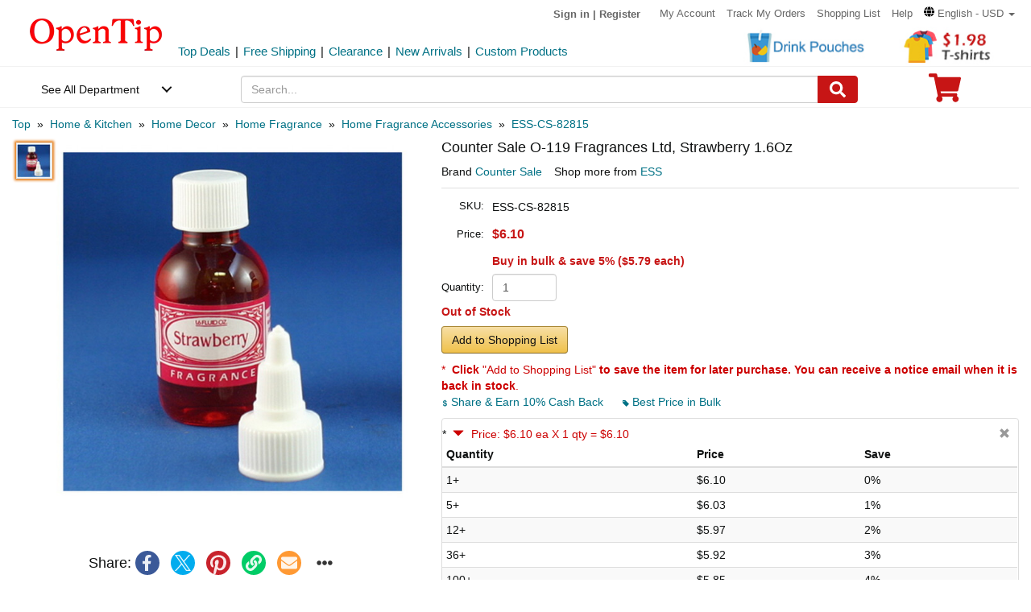

--- FILE ---
content_type: application/javascript
request_url: https://www.opentip.com/js/products_info2.js
body_size: 14315
content:
$(function() {
    $('.hot_link_menu > ul > li').mouseover(function(e) {
        if ($(this).parents(".block_hot_link").attr("data-model") == 1) {
            if ($(this).children('ul').width() + $(this).offset().left > $(window).width()) {
                $(this).children('ul').css({
                    display: 'block',
                    right: "10px"
                })
            } else {
                $(this).children('ul').css({
                    display: 'block'
                })
            }
        } else {
            $(this).children('ul').css({
                display: 'block'
            })
        }
        e.preventDefault()
    });
    $('.hot_link_menu > ul > li').mouseout(function(e) {
        $(this).children('ul').css({
            display: 'none'
        });
        e.preventDefault()
    });
    $("#social-share-link,#fundraise-share-link").click(function(event) {
        event.preventDefault();
        event.stopPropagation();
        var url = $(this).data("href");
        var copyInput = document.createElement('input');
        document.body.appendChild(copyInput);
        copyInput.setAttribute('value', url);
        copyInput.select();
        document.execCommand("Copy");
        copyInput.remove();
        $(this).attr("data-original-title", "Copied");
        $(this).tooltip("show")
    });
    $('.promotion_tips').popover();
    $(".social-item-more").popover({
        placement: "bottom",
        html: true,
        content: function(context, source) {
            var more_list = $(".social-item-more").siblings("ul").clone();
            return more_list.removeClass("hidden").prop('outerHTML')
        }
    });
    $('.social-item-more').on('shown.bs.popover', function() {
        $(".social-more-box").find('[data-toggle="tooltip"]').tooltip()
    });
    $(".social-link-block").on("click", '.social-item-qRCode', function(event) {
        event.preventDefault();
        event.stopPropagation();
        let url = $(this).attr("href");
        var qrcode = new QRCode(document.getElementById("qr-code"), {
            text: url,
            width: 200,
            height: 200,
            colorDark: "#000000",
            colorLight: "#ffffff",
            correctLevel: QRCode.CorrectLevel.H
        });
        $('#social-share-modal').modal('hide');
        $('#qr-code-modal').modal("show")
    });
    $('#qr-code-modal').on('hidden.bs.modal', function(e) {
        $("#qr-code").html('')
    });
    $(".qr-code-download").on("click", function() {
        var $image = $('#qr-code').find("img");
        var imageUrl = $image.attr('src');
        var $link = $('<a>').attr('href', imageUrl).attr('download', 'product_link.png');
        $link.appendTo('body');
        $link[0].click();
        $link.remove()
    });
    if (!!sessionStorage.getItem('customer_reviews')) {
        var _offset = sessionStorage.getItem('customer_reviews');
        sessionStorage.removeItem('customer_reviews');
        _offset = _offset - 60;
        $('html,body').scrollTop(_offset)
    };
    var $top = 0;
    if ($('#navigation-tab').length) {
        $top = $('#navigation-tab').offset().top - 50
    }
    $(window).scroll(function() {
        if ($(document).scrollTop() > $top) {
            $('#navigation-tab').addClass('navigation-tab-fixed-top');
            if ($('#navigation-tab').css('display') != 'none') {
                $('#funcNav').css({
                    boxShadow: ''
                })
            }
            var li_index = '1';
            var info_block = [];
            $('.info_block').each(function() {
                info_block.push($(this).offset().top)
            });
            info_block.push($(document).scrollTop() + 100);
            info_block.sort(sortNumber);
            li_index = info_block.indexOf($(document).scrollTop() + 100);
            li_index = li_index;
            $('#navigation-tab li').removeClass('selected');
            $('#navigation-tab li:nth-child(' + li_index + ')').addClass('selected')
        } else {
            $('#navigation-tab').removeClass('navigation-tab-fixed-top');
            $('#navigation-tab li').removeClass('selected')
        }
    });
    $('#navigation-tab li a').click(function(event) {
        event.preventDefault();
        var target = $(this).attr('href');
        if (!target) return;
        var targetOffset = $(target).offset().top;
        if ($('#navigation-tab').hasClass('navigation-tab-fixed-top')) {
            targetOffset = targetOffset - 80
        } else {
            targetOffset = targetOffset - 50
        }
        $('html,body').scrollTop(targetOffset)
    });
    $('.reviews-page-nav a').click(function() {
        sessionStorage.setItem('customer_reviews', $('#info_blockrw').offset().top)
    });
    $('.rating-reviews').starRating({
        totalStars: 5,
        starSize: 40,
        starShape: 'rounded',
        emptyColor: 'lightgray',
        hoverColor: 'salmon',
        activeColor: '#c71515',
        useGradient: false,
        readOnly: true
    });
    $('.no-rating-reviews').starRating({
        readOnly: true,
        totalStars: 5,
        starShape: 'rounded',
        starSize: 40,
        emptyColor: 'lightgray',
        useGradient: false
    });
    $('.sp-wrap').smoothproducts();
    $('.sp-thumbs').children('a:first').click();
    $('#videoModal').on('hidden.bs.modal', function(e) {
        $('#videoModal').find('.modal-body').empty()
    });
    $('.Custom_imprint').change(function() {
        $('#setupfee_tips').remove();
        var valsearch = $(this).val();
        valsearch = valsearch.split('_');
        valsearch = valsearch[1];
        if (valsearch != '') {
            var setupfee_tips_str = SetupFee[valsearch];
            if (!!setupfee_tips_str) {
                $('.products_text_note').before("<div id='setupfee_tips'><br><b>* &nbsp;Custom Order Setup Fee : <font color='red'>$" + setupfee_tips_str + '</font></b></div>')
            }
        }
    });
    $('.no-touch #myselect li ').mouseover(function() {
        var options = new Object();
        var rel = $(this).children('a:first').attr('rel');
        options = $.extend({}, eval('(' + $.trim(rel) + ')'));
        if (options.largeimage && options.smallimage) {
            $('.sp-large').html($('.box-pack-tips').html() + '<a href="' + options.largeimage + '" class="sp-current-big"><img src="' + options.smallimage + '" onerror="nofind(576,576);"></a>');
            $('.sp-large').find('.pack-tips').width($('.sp-large').find('.pack-tips').width() > 0 ? $('.sp-large').find('.pack-tips').width() : 409);
            $('#disp_name').html($(this).children('a:first').children('img').attr('alt'))
        }
    });
    $('.no-touch #myselect li ').mouseout(function() {
        var options = {};
        if (currentSku.hasOwnProperty('dispaly_image')) {
            options.largeimage = currentSku.dispaly_image['image_full'];
            options.smallimage = currentSku.dispaly_image['image_small'];
            if (!!currentSku.dispaly_image['image_large']) {
                options.smallimage = currentSku.dispaly_image['image_large']
            }
        } else {
            var select_option = $('#myselect').siblings('input').val();
            if (select_option != '') {
                select_option = '#' + select_option.toString();
                var tmp_rel = $(select_option).children('a:first').attr('rel');
                options = $.extend({}, eval('(' + $.trim(tmp_rel) + ')'))
            }
        }
        if (options.largeimage && options.smallimage) {
            $('.sp-large').html($('.box-pack-tips').html() + '<a href="' + options.largeimage + '" class="sp-current-big"><img src="' + options.smallimage + '" onerror="nofind(576,576);"></a>');
            $('.sp-large').find('.pack-tips').width($('.sp-large').find('.pack-tips').width() > 0 ? $('.sp-large').find('.pack-tips').width() : 409)
        }
        $('#disp_name').html($('#myselect').siblings('input').attr('rel'))
    });
    $('#myselect li ').click(function() {
        var option_value = $(this).attr('id');
        var id = $(this).parent('ul').siblings('input').attr('name').replace('id[', '').replace(']', '');
        changPageInfo(option_value, id);
        var multi_image_goup = '';
        if (currentSku.hasOwnProperty('multi_images')) {
            var image_count = 0;
            currentSku['multi_images'].forEach(function(val) {
                if (image_count < 9) {
                    var small_image = val.image_small;
                    if (val.image_large != '') {
                        small_image = val.image_large
                    }
                    multi_image_goup += '<a href="javascript:void(0);" rel="{ smallimage:\'' + small_image + "',largeimage:'" + val.image_full + '\'}" >' + "<img src='" + val.image_thumbs + "'  onerror='nofind(45,45);'/>" + '</a>'
                }
                image_count++
            })
        } else {
            var multi_iamges = JSON.parse($(this).children('a:first').attr('data-multimg'));
            var image_count = 0;
            multi_iamges.forEach(function(val) {
                if (image_count < 9) {
                    var small_image = val.smallimage;
                    if (val.largeimage != '') {
                        small_image = val.largeimage
                    }
                    multi_image_goup += '<a href="javascript:void(0);" rel="{ smallimage:\'' + small_image + "',largeimage:'" + val.largeimage + '\'}" >' + "<img src='" + val.thumbimage + "'  onerror='nofind(45,45);'/>" + '</a>'
                }
                image_count++
            })
        }
        $('.sp-thumbs.sp-tb-active').find('a').not('.video-btn').remove();
        $('.sp-thumbs.sp-tb-active').prepend(multi_image_goup);
        $('.sp-thumbs').children('a:first').click();
        $('#myselect li a').removeClass('swatchSelect');
        $(this).children('a:first').addClass('swatchSelect');
        $('#disp_name').html($(this).children('a:first').children('img').attr('alt'));
        $(this).parent('ul').siblings('input').val($(this).attr('id'));
        $(this).parent('ul').siblings('input').attr('rel', $(this).children('a:first').children('img').attr('alt'))
    });
    $('.option-text-container li').click(function() {
        var option_value = $(this).attr('id');
        var id = $(this).parent('ul').siblings('input').attr('name').replace('id[', '').replace(']', '');
        changPageInfo(option_value, id);
        var multi_image_goup = '';
        if (currentSku.hasOwnProperty('multi_images')) {
            var image_count = 0;
            currentSku['multi_images'].forEach(function(val) {
                if (image_count < 9) {
                    var small_image = val.image_small;
                    if (val.image_large != '') {
                        small_image = val.image_large
                    }
                    multi_image_goup += '<a href="javascript:void(0);" rel="{ smallimage:\'' + small_image + "',largeimage:'" + val.image_full + '\'}" >' + "<img src='" + val.image_thumbs + "'  onerror='nofind(45,45);'/>" + '</a>'
                }
                image_count++
            });
            $('.sp-thumbs.sp-tb-active').find('a').not('.video-btn').remove();
            $('.sp-thumbs.sp-tb-active').prepend(multi_image_goup);
            $('.sp-thumbs').children('a:first').click()
        } else if (!!$(this).children('a:first').attr('data-multimg')) {
            var multi_iamges = JSON.parse($(this).children('a:first').attr('data-multimg'));
            var image_count = 0;
            multi_iamges.forEach(function(val) {
                if (image_count < 9) {
                    var small_image = val.smallimage;
                    if (val.largeimage != '') {
                        small_image = val.largeimage
                    }
                    multi_image_goup += '<a href="javascript:void(0);" rel="{ smallimage:\'' + small_image + "',largeimage:'" + val.largeimage + '\'}" >' + "<img src='" + val.thumbimage + "'  onerror='nofind(45,45);'/>" + '</a>'
                }
                image_count++
            });
            $('.sp-thumbs.sp-tb-active').find('a').not('.video-btn').remove();
            $('.sp-thumbs.sp-tb-active').prepend(multi_image_goup);
            $('.sp-thumbs').children('a:first').click()
        }
        $(this).siblings().find('a').removeClass('swatchSelect');
        $(this).children('a:first').addClass('swatchSelect');
        $(this).parent('ul').siblings('input').val($(this).attr('id'))
    });
    $('.summary-list select').change(function() {
        var s = $(this);
        var valsearch = $(this).val();
        valsearch = valsearch.split('_');
        valsearch = valsearch[0];
        var id = $(this).attr('name').replace('id[', '').replace(']', '');
        var parent_class = $(this).parents('tr').attr('class');
        parent_class = $.trim(parent_class);
        parent_class = parent_class.replace(/[^0-9 ]/g, '');
        parent_class = $.trim(parent_class);
        var search_str = '';
        if (parent_class == '') {
            search_str = valsearch
        } else {
            search_str = parent_class + ' ' + valsearch
        }
        for (i = 0; i < s.children().length; i++) {
            if (s.children().eq(i).val() != '') {
                var option_value = s.children().eq(i).val();
                var value_arr = option_value.split('_');
                var class_name = value_arr[0];
                var selector = '.' + class_name;
                var input_selector = selector + ' input[name]';
                var select_selector = selector + ' select';
                $(selector).addClass('hidden');
                $(select_selector).attr('disabled', 'disabled ');
                $(input_selector).attr('disabled', 'disabled ');
                $(select_selector).val('');
                $(input_selector).val('');
                if (valsearch != '') {
                    $('.' + valsearch).each(function() {
                        var classname = $(this).attr('class');
                        if (classname != undefined) {
                            classname = $.trim(classname);
                            classname = classname.replace(/[^0-9 ]/g, '');
                            if (classname != '') {
                                classname = $.trim(classname);
                                if (classname == search_str) {
                                    $(this).removeClass('hidden');
                                    $(this).children().children('select').removeClass('hidden');
                                    $(this).children().children('select').removeAttr('disabled');
                                    $(this).children().children('input').removeAttr('disabled')
                                }
                            }
                        }
                    })
                }
            }
        }
        changPageInfo($(this).val(), id)
    });
    $('#myBulkPriceButton').click(function(event) {
        event.preventDefault();
        $('#myBulkPrice').modal('show')
    });
    $('#remove_button').click(function() {
        $('#chanel_demo1').collapse('hide')
    });
    $('#chanel_demo1').on('show.bs.collapse', function() {
        $('#disp_button').removeClass().addClass('glyphicon glyphicon-triangle-bottom');
        $('#remove_button').css('display', 'block');
        $('.panel-default').css('border-top-width', '1px');
        $('.panel-default').css('border-right-width', '1px');
        $('.panel-default').css('border-bottom-width', '1px');
        $('.panel-default').css('border-left-width', '1px');
        $('.panel-default').addClass('panel')
    });
    $('#chanel_demo1').on('hide.bs.collapse', function() {
        $('#disp_button').removeClass().addClass('glyphicon glyphicon-triangle-right');
        $('#remove_button').css('display', 'none');
        $('.panel-default').css('border-top-width', '0px');
        $('.panel-default').css('border-right-width', '0px');
        $('.panel-default').css('border-bottom-width', '0px');
        $('.panel-default').css('border-left-width', '0px');
        $('.panel-default').removeClass('panel')
    });
    $("input[name='cart_quantity']").focus(function() {
        var _quantity = parseInt($(this).val().replace(/[^0-9]/g, ''));
        $(this).attr('data-oval', _quantity)
    }).blur(function() {
        var oldVal = $(this).attr('data-oval');
        var newVal = parseInt($(this).val().replace(/[^0-9]/g, ''));
        if (oldVal != newVal) {
            changeQuantity(1)
        }
    });
    $('#display_tips').click();
    $('#opetionsContinue').click(function() {
        $(this).addClass('hidden');
        $('.policy-tips').addClass('hidden');
        var vricode = "<img  id='verifyCode' src='create_image.php' width='70'>";
        $('.verfycode-box').append(vricode);
        $('#optionsubmit').removeClass('hidden');
        $(".optioncontent input[type!='hidden']").val('');
        $('.optioncontent textarea').val('');
        $('.optioncontent').removeClass('hidden')
    });
    $('#myModal').on('hidden.bs.modal', function(e) {
        $('.policy-tips').removeClass('hidden');
        $('.optioncontent').addClass('hidden');
        $('#opetionsContinue').removeClass('hidden');
        $('.verfycode-box').find('img').remove();
        $('#optionsubmit').addClass('hidden')
    });
    $('#optionsubmit').click(function() {
        var name = $("input[name='name']").val();
        var email = $("input[name='email']").val();
        var moreoption_qty = $("input[name='moreoption_qty']").val();
        var moreoption_price = $("input[name='moreoption_price']").val();
        var VriCode = $("input[name='VriCode']").val();
        var error_message = '';
        if (name == '') {
            error_message += 'name must be not null \n'
        }
        if (email == '') {
            error_message += 'email must be not null \n'
        }
        if (moreoption_qty == '') {
            error_message += 'Desired Quantity must be not null \n'
        }
        if (moreoption_price == '') {
            error_message += 'Target Price per Unit must be not null \n'
        }
        if (VriCode == '') {
            error_message += 'verifycode must be not null \n'
        }
        if (error_message == '') {
            var myForm = document.getElementById('more_options');
            formData = new FormData(myForm);
            $.ajax({
                type: 'POST',
                url: 'product_info_custom.php?type=moreoption',
                cache: false,
                data: formData,
                contentType: false,
                processData: false,
                success: function(responseText) {
                    if (!isNaN(responseText)) {
                        alert('submit success!');
                        $('#myModal').modal('hide')
                    } else {
                        alert('Status: Failed\n' + responseText.replace(/\./g, '.\n'))
                    }
                }
            })
        } else {
            alert(error_message);
            return false
        }
    });
    $("select[name='country_id']").on('change', function() {
        $('.help-block').empty();
        $('.zipcode-input-box').removeClass('has-error');
        var _selected = $(this).val();
        if (_selected == '223') {
            $("input[name='zipCode']").val('').removeAttr('disabled');
            $('.zipcode-input-box').removeClass('hidden')
        } else {
            $('.zipcode-input-box').addClass('hidden');
            $("input[name='zipCode']").val('').attr('disabled', true)
        }
    });
    $("button[name='zipsubmit']").click(function() {
        $('.help-block').empty();
        $('.zipcode-input-box').removeClass('has-error');
        var error_message = '';
        if ($("select[name='country_id']").val() == '223') {
            var zipcode = $("input[name='zipCode']").val();
            if (zipcode == '') {
                error_message = ' Zip Code must be input!'
            } else {
                if (!/^[0-9]*$/.test(zipcode) || !/^\d{5}$/.test(zipcode)) {
                    error_message = ' Zip Code must be valid'
                }
            }
        }
        if (error_message == '') {
            $('#CalculateShipping').modal('hide');
            changeQuantity()
        } else {
            $('.zipcode-input-box').find('.help-block').html(error_message);
            $('.zipcode-input-box').addClass('has-error');
            return false
        }
    });
    $('#add_to_cart').click(function() {
        $("form[name='cart_quantity']").submit()
    });
    $('#addBatch').click(function(event) {
        event.stopPropagation();
        $('#addBatchModal').modal('show')
    });
  $('#addBatchModal').on('shown.bs.modal', function(e) {
        var containerObject = $(".sticky-wrap");
        if($('#nav-option').length){
            $('#nav-option a:first').tab('show');
            containerObject =  $('.tab-pane.active').find('.sticky-wrap');
        }
        renderStickyBlock(containerObject);
  });

  $('a[data-toggle="tab"]').on('shown.bs.tab', function (e) {
        var newActivePanel = $(e.target.getAttribute('href'));
        renderStickyBlock(newActivePanel);
  });
    $('.batch-qty').keyup(function() {
        $(this).val($(this).val().replace(/[^0-9]/g, ''))
    });
    $('.batch-qty').focus(function() {
        $('.batch-qty').parent('.tbx-quantity ').removeClass('focused');
        $(this).parent('.tbx-quantity ').addClass('focused');
        var option_str = $(this).attr('data-options');
        if (childArray[option_str]) {
            var multiprice_truth = childArray[option_str].multiprice_truth;
            var _tmpMultprice = childArray[option_str].child_multiprice;
            if (Array.isArray(_tmpMultprice) && _tmpMultprice.length > 0) {
                if (multiprice_truth) {
                    var head_str = '<ul><li>Qty</li><li>Price</li></ul>';
                    $('.tip-box').html(head_str);
                    var html_str = '<div class="swiper-container">';
                    html_str += ' <div class="swiper-wrapper">';
                    var default_price = parseFloat(_tmpMultprice[0].products_price);
                    $.each(_tmpMultprice, function(k, val) {
                        var _price = parseFloat(val.products_price);
                        var _quantity = parseInt(val.products_quantity);
                        html_str += '<div class="swiper-slide">';
                        html_str += '   <ul>';
                        html_str += '       <li>' + _quantity + '+</li>';
                      html_str += '       <li>' + currencyDisplay(_price) + '</li>';
                        html_str += '   </ul>';
                        html_str += '</div>'
                    });
                    html_str += '   </div >';
                    html_str += '</div >';
                    $('.price-list').html(html_str);
                    generalMultiPriceMoude('multiple-price-box')
                } else {
                    $('.multiple-price-box').css('display', 'none')
                }
            } else {
                $('.multiple-price-box').css('display', 'none')
            }
        } else {
            $('.multiple-price-box').css('display', 'none')
        }
    }).focusout(function() {
        calculateSubTotal()
    });
  $('.sticky-wrap').scroll(function() {
      var wrapcontainer = $(this);
      topValue = wrapcontainer.scrollTop();
      leftValue = wrapcontainer.scrollLeft();
      if (topValue == 0) {
            wrapcontainer.find('.sticky-thead').css({
              opacity: 0
            });
            wrapcontainer.find('.sticky-intersect').css({
              top: 0
            })
      } else {
            wrapcontainer.find('.sticky-thead').css({
              opacity: 1,
              top: topValue
          });
            wrapcontainer.find('.sticky-intersect').css({
              opacity: 1,
              top: topValue
          })
      }
      if (leftValue == 0) {
            wrapcontainer.find('.sticky-col').css({
              opacity: 0
          });
            wrapcontainer.find('.sticky-intersect').css({
              left: 0
          })
      } else {
            wrapcontainer.find('.sticky-col').css({
              opacity: 1,
              left: leftValue
          });
            wrapcontainer.find('.sticky-intersect').css({
              opacity: 1,
              left: leftValue
          })
      }
  });
    $('.qty-incr').on('click', function() {
        current_qty = parseInt($(this).siblings('input').val());
        if (isNaN(current_qty)) {
            current_qty = 0
        }
        $(this).siblings('input').val(current_qty + 1);
        calculateSubTotal()
    });
    $('.qty-decr').on('click', function() {
        current_qty = parseInt($(this).siblings('input').val());
        if (isNaN(current_qty)) {
            current_qty = 0
        }
        if (current_qty >= 1) {
            $(this).siblings('input').val(current_qty - 1)
        }
        calculateSubTotal()
    });
    $('#batchAddToCart').on('click', function() {
        var item_selected = 0;
        $('#addBatchModal').find('input[name^=batchid]').each(function(index) {
            var itemTotal = parseInt($(this).val());
            if (isNaN(itemTotal)) {
                itemTotal = 0
            }
            item_selected += itemTotal
        });
        if (item_selected > 0) {
            $("form[name='batch_cart_quantity']").submit()
        }
    });
    $('#multiplePriceNextBtn').click(function() {
        if (window.directory == 'right') {
            window.multiPriceswiper.slideNext()
        } else {
            window.multiPriceswiper.slidePrev()
        }
    });
    $('#startToDesign').click(function(event) {
        event.preventDefault();
        event.stopPropagation();
        if ($(this).attr('data-type') == 'design') {
            if ($(this).attr('data-model') == 'fundraising') {
                var new_link = window.location.protocol + '//' + window.location.host + '/design.php';
                var new_string = 'design_model=fundraising&products_id=' + currentSku.products_id;
                parent.window.location.href = new_link + '?' + new_string
            } else {
                $.ajax({
                    type: 'GET',
                    data: 'action=getproductDesignSet&products_id=' + currentSku.products_id,
                    url: '/AjaxDesign.php',
                    dataType: 'text',
                    success: function(msg) {
                        var result_arr = JSON.parse(msg);
                        if (result_arr.message == 'success') {
                            parent.window.design.getProductSelectedInfo(result_arr)
                        }
                    }
                })
            }
            return false
        } else {
            var new_link = window.location.protocol + '//' + window.location.host + '/design.php';
            var new_string = 'products_id=' + currentSku.products_id;
            if ($(this).attr('data-model') == 'fundraising') {
                new_string = 'design_model=fundraising&products_id=' + currentSku.products_id
            }
            window.location.href = new_link + '?' + new_string
        }
    });
    $('#size_chart_btn').click(function() {
        $('#size_chart_link').click()
    });
    if ($('#social-share-modal').length > 0) {
        if ($('#social-share-modal').attr('data-share') == 1) {
            $('#social-share-modal').modal('show')
        }
    }
    $('#sharefundraiser').click(function() {
        $('#social-share-modal').modal('show')
    });
    if ($('.copy-link').length > 0) {
        new ClipboardJS('.copy-link');
        if ($('html').hasClass('touch')) {
            $('.copy-link').tooltip({
                placement: 'top',
                title: 'Copied',
                trigger: 'hover',
                delay: {
                    hide: 1000
                }
            })
        } else {
            $('.copy-link').tooltip({
                placement: 'top',
                title: 'Copied',
                trigger: 'focus',
                delay: {
                    hide: 1000
                }
            })
        }
    }
    $(".item-review-media").on("click", ".image-item", function() {
        var carousel_item = '',
            carouse_indicator = '',
            click_index = $(this).index();
        var review_item = $(this).parents(".reviews-item").clone();
        var tname = review_item.find(".item-review-customer").prop('outerHTML');
        var trate = review_item.find(".item-review-rate").find("img").prop('outerHTML');
        var tdate = review_item.find(".item-date").prop('outerHTML');
        var ttext = review_item.find(".item-review-content").prop('outerHTML');
        $(this).parent(".thumbnail-list").find(".image-item").each(function(index, item) {
            var large_source = $(this).find("img").attr("data-large");
            var large_type = $(this).find("img").attr("data-type");
            var media_element = '';
            if (/.mp4$/.test(large_source)) {
                media_element = '<video controls autoplay><source src="' + large_source + '" type="video/mp4">Your browser does not support the video tag.</video>'
            } else if (/.mov$/.test(large_source)) {
                media_element = '<video controls  autoplay><source src="' + large_source + '" type="video/quicktime">Your browser does not support the video tag.</video>'
            } else {
                if (large_type == 4) {
                    media_element = ' <iframe id="video_iframe_id"   width="800px" height="800px" src="' + large_source + '" frameborder="0" allowfullscreen></iframe>'
                } else {
                    media_element = '<img src="' + large_source + '" alt="review image ' + index + '">'
                }
            }
            review_item.find(".item-review-media").find(".image-item:eq(" + index + ")").attr('data-target', '#reviewMediacarousel');
            review_item.find(".item-review-media").find(".image-item:eq(" + index + ")").attr('data-slide-to', index);
            if (click_index === index) {
                review_item.find(".item-review-media").find(".image-item:eq(" + index + ")").addClass("active")
            }
            carouse_indicator += '<li data-target="#reviewMediacarousel" data-slide-to="' + index + '"  ' + (click_index === index ? 'class="active"' : '') + '></li>';
            carousel_item += '<div class="item ' + (click_index === index ? ' active' : '') + '">' + media_element + '</div>'
        });
        var tmedia = review_item.find(".item-review-media").prop('outerHTML');
        var detail_info = "<div class='clearfix'>" + tname + "</div><div >" + trate + "</div>" + tdate + ttext + "<div><b>Images in this review</b>" + tmedia + "</div>";
        $("#reviewModal").find(".review-detail").html(detail_info);
        $("#reviewMediacarousel").find(".carousel-indicators").html(carouse_indicator);
        $("#reviewMediacarousel").find(".carousel-inner").html(carousel_item);
        $("#reviewModal").modal({
            backdrop: 'static'
        })
    });
    $('#reviewModal ').on('shown.bs.collapse', function() {
        $('#reviewMediacarousel').carousel({
            interval: false
        });
        if ($("#reviewMediacarousel .carousel-inner .item").find("video").length > 0) {
            $("#reviewMediacarousel .carousel-inner .item").find("video")[0].pause();
            $("#reviewMediacarousel .carousel-inner .item.active").find("video")[0].play()
        }
    });
    $("#reviewModal .review-detail").on("click", ".image-item", function() {
        $(this).siblings().removeClass("active");
        $(this).addClass("active")
    });
    $('#reviewMediacarousel').on('slid.bs.carousel', function() {
        $("#reviewModal").find(".review-detail").find(".image-item").removeClass("active");
        if ($("#reviewMediacarousel .carousel-inner .item").find("video").length > 0) {
            $("#reviewMediacarousel .carousel-inner .item").find("video")[0].pause();
            let activeVideoModel = $("#reviewMediacarousel .carousel-inner .item.active").find("video")[0];
            if (activeVideoModel) {
                activeVideoModel.play()
            }
        }
        var indexOfActive = $("#reviewMediacarousel .carousel-inner .item.active").index();
        $("#reviewModal").find(".review-detail").find(".image-item:eq(" + indexOfActive + ")").addClass("active")
    })
});

function renderStickyBlock(container) {

    var sticky_thead = container.find('.sticky-enabled').find('thead');
    var th1_width = sticky_thead.find('.th1').width();
    var th2_width = sticky_thead.find('.th2').width();
    var th3_width = sticky_thead.find('.th3').width();
    container.find('.sticky-thead').width(container.find('.sticky-enabled').width());
    container.find('.sticky-col').find('.th1').width(th1_width).end().find('.th2').width(th2_width);
    container.find('.sticky-intersect').find('.th1').width(th1_width).end().find('.th2').width(th2_width);
    container.find('.sticky-thead').find('.th1').width(th1_width).end().find('.th2').width(th2_width).end().find('.th3').width(th3_width);
    generalMultiPriceMoude('multiple-price-box')
}
function generalMultiPriceMoude(wrapperBox) {
    if ($('.multiple-price-box').find('.swiper-container').length > 0) {
        $('.multiple-price-box:has(.swiper-container)').css('display', 'block');
        var classWrapperBox = '.' + wrapperBox;
        var multiPriceswiper = new Swiper(classWrapperBox + ' .swiper-container', {
            speed: 1000,
            nextButton: null,
            prevButton: null,
            scrollbar: null,
            slidesPerView: 7,
            spaceBetween: 0,
            preloadImages: false,
            slidesPerGroup: 7,
            breakpoints: {
                1024: {
                    slidesPerView: 7,
                    slidesPerGroup: 7
                },
                768: {
                    slidesPerView: 4,
                    slidesPerGroup: 4
                },
                640: {
                    slidesPerView: 3,
                    slidesPerGroup: 3
                },
                320: {
                    slidesPerView: 3,
                    slidesPerGroup: 3
                }
            },
            onInit: function(swiper) {
                window.directory = 'right';
                if (swiper.isEnd) {
                    $('.view-more').css('display', 'none')
                } else {
                    $('.view-more').css('display', 'table')
                }
            },
            onReachEnd: function(swiper) {
                $('#multiplePriceNextBtn i').remove();
                $('#multiplePriceNextBtn').prepend("<i class='glyphicon glyphicon-arrow-left'></i>");
                window.directory = 'left'
            },
            onReachBeginning: function(swiper) {
                $('#multiplePriceNextBtn i').remove();
                $('#multiplePriceNextBtn').prepend("<i class='glyphicon glyphicon-arrow-right'></i>");
                window.directory = 'right'
            }
        });
        window.multiPriceswiper = multiPriceswiper
    } else {
        window.multiPriceswiper = null
    }
}

function calculateSubTotal() {
    var item_selected = 0;
    var item_total = 0;
    var virtual_total = 0;
    if (parseInt(parentArray['products_mutiple_price_type']) > 0) {
        $('#addBatchModal').find('input[name^=batchid]').each(function(index) {
            var itemTotal = parseInt($(this).val());
            if (isNaN(itemTotal)) {
                itemTotal = 0
            }
            virtual_total += itemTotal
        })
    }
    $('#addBatchModal').find('input[name^=batchid]').each(function(index) {
        var itemTotal = parseInt($(this).val());
        if (isNaN(itemTotal)) {
            itemTotal = 0
        }
        item_selected += itemTotal;
        if (itemTotal > 0) {
            $(this).parents('.cell').parent().addClass('tb-selected')
        } else {
            $(this).parents('.cell').parent().removeClass('tb-selected')
        }
        var option_str = $(this).attr('data-options');
        var real_price = 0;
        if (childArray[option_str]) {
            var child_price = childArray[option_str].products_price;
            var multiprice_truth = childArray[option_str].multiprice_truth;
            var _tmpMultprice = childArray[option_str].child_multiprice;
            if (Array.isArray(_tmpMultprice) && _tmpMultprice.length > 0) {
                if (multiprice_truth) {
                    var virtual_qty = itemTotal;
                    if (virtual_total > 0) {
                        virtual_qty = virtual_total
                    }
                    if (virtual_qty == 0) {
                        virtual_qty = 1
                    }
                    var real_price = parseFloat(_tmpMultprice[0].products_price);
                    for (var i = 0; i < _tmpMultprice.length; i++) {
                        if (virtual_qty < _tmpMultprice[i].products_quantity) {
                            break
                        }
                        real_price = parseFloat(_tmpMultprice[i].products_price)
                    }
                }
            }
            if (!real_price) {
                real_price = parseFloat(child_price).toFixed(2)
            } else {
              $(this).parents('.cell').find('.item-price-tips').html(currencyDisplay(real_price))
            }
        }
        item_total += real_price * itemTotal
    });
    $('.item-selected').html(item_selected);
  $('.item-subtotal').html(currencyDisplay(item_total))
}

function changPageInfo(optionValue, optionId) {
    if (selectedOption == false) {
        return
    }
    var valueArr = optionValue.split('_');
    var option_value = valueArr[1];
    selectedOption[optionId] = option_value;
    var products_id = $("input[name='products_id']").val();
    var option_str = '';
    var is_full = true;
    $.each(option_theme, function(k, v) {
        if (selectedOption[v]) {
            if (option_str == '') {
                option_str = selectedOption[v]
            } else {
                option_str = option_str + '_' + selectedOption[v]
            }
        } else {
            is_full = false;
            return false
        }
    });
    var enable_caclute = 'no';
    if (is_full) {
        var add_to_list = false;
        if (childArray[option_str]) {
            enable_caclute = 'yes';
            var child_list_price = childArray[option_str].products_list_price;
            var child_name = childArray[option_str].products_name;
            var child_unit = childArray[option_str].products_description_unit;
            var child_unit_count = childArray[option_str].products_unit_count;
            var child_unit_count_type = childArray[option_str].products_unit_count_type;
            var child_price = childArray[option_str].products_price;
            var child_quantity = childArray[option_str].products_quantity;
            var child_minimum = childArray[option_str].products_minimum;
            var child_minimum_type = childArray[option_str].products_minimum_type;
            var child_maximum = childArray[option_str].products_maximum;
            var child_leadtime = childArray[option_str].products_leadtime;
            var child_description = childArray[option_str].products_child_description;
            var child_oversizeweight = childArray[option_str].products_child_oversizeweight;
            var child_productnote = childArray[option_str].products_child_productnote;
            var child_policy = childArray[option_str].products_child_policy;
            var child_feature = childArray[option_str].products_child_feature;
            var child_sku = childArray[option_str].products_child_sku;
            var child_upc = childArray[option_str].products_child_upc;
            var child_stock = childArray[option_str].stock_quantity;
            var backorder_date = childArray[option_str].backorder_date;
            var child_setupfee = childArray[option_str].products_child_setupfee;
            var child_multiprice = childArray[option_str].child_multiprice;
            var multiprice_truth = childArray[option_str].multiprice_truth;
            var child_shoppingnote = childArray[option_str].products_child_shoppingnote;
            var child_images = childArray[option_str].products_images;
            var child_map_flag = childArray[option_str].products_map_flag;
            var child_multi_image = childArray[option_str].products_multi_images;
            var child_promotion_info = childArray[option_str].promotion_info;
            var customized_template_id = parseInt(childArray[option_str].products_customized_template_id);
            currentSku.dispaly_image = child_images;
            currentSku.multprice = child_multiprice;
            currentSku.multiprice_truth = multiprice_truth;
            currentSku.minimum = child_minimum;
            currentSku.minimum_type = child_minimum_type;
            currentSku.maximum = child_maximum;
            currentSku.products_id = products_id + '_' + child_sku;
            currentSku.listprice = child_list_price;
            currentSku.multi_images = child_multi_image;
            currentSku.unit_count = child_unit_count;
            currentSku.unit_count_type = child_unit_count_type;
            $('.product_title').find('span').html(child_name);
            $('#products_unit').find('span').html(child_unit);
            if (child_upc != '') {
                if ($('#product_upc').length) {
                    $('#product_upc').text(child_upc)
                } else {
                    var disp_upc = '<tr class="product-upc-block"><td class="dt">Upc: </td><td class="dd"><span id="product_upc">' + child_upc + '</span></td></tr>';
                    $('.summary-list').find('tbody').prepend(disp_upc)
                }
            } else {
                $('#product_upc').parents('tr').remove()
            }
            if (currentSku.multiprice_truth) {
                var _tmpMultprice = currentSku.multprice;
                if (_tmpMultprice != '') {
                    var default_price = parseFloat(_tmpMultprice[0].products_price);
                    var multiple_price_tips_block = '';
                    $.each(_tmpMultprice, function(k, val) {
                        var _price = parseFloat(val.products_price);
                        var save = default_price - _price;
                        var save_rate = save / default_price;
                        save_rate = parseInt(save_rate.toFixed(2) * 100);
                      multiple_price_tips_block = '<span style="font-size:14px;color:#c71515;"><b> Buy in bulk &amp; save ' + save_rate + '% (' + currencyDisplay(_price) + ' each) </b></span>'
                    });
                    if ($('.multiple-price-tips-block').length > 0) {
                        $('.multiple-price-tips-block').find('.dd').empty().append(multiple_price_tips_block)
                    } else {
                        $('#product_price').parents('tr').after('<tr class="multiple-price-tips-block"><td class="dt"></td><td class="dd">' + multiple_price_tips_block + '</tr>')
                    }
                } else {
                    $('.multiple-price-tips-block').remove()
                }
            } else {
                $('.multiple-price-tips-block').remove()
            }
            if (parseFloat(child_list_price) > parseFloat(child_price)) {
              var list_price_str = '<tr class="product-list-price-block"><td class="dt">List Price: </td><td class="dd" ><span id="changelistprice" >' + currencyDisplay(child_list_price) + '</span></td></tr>';
                $('#changelistprice').parents('tr').remove();
                $('#product_price').parents('tr').before(list_price_str)
            } else {
                $('#changelistprice').parents('tr').remove()
            }
            if (parseFloat(child_price) > 0) {
              $('#product_price').find('.changeprice').text(currencyDisplay(child_price));
                var unit_count_text = '';
                if (!!child_unit_count && !!child_unit_count_type) {
                    var each_product_price = parseFloat(child_price) / parseFloat(child_unit_count);
                    each_product_price = parseFloat(each_product_price).toFixed(2);
                    if (each_product_price > 0) {
                      unit_count_text = '(' + currencyDisplay(each_product_price) + ' / ' + child_unit_count_type + ')'
                    }
                }
                $('#product_price').find('.unit_count_tips').text(unit_count_text);
                if (parseFloat(child_list_price) > 0) {
                    var save = parseFloat(child_list_price) - parseFloat(child_price);
                    save_rate = save / parseFloat(child_list_price);
                    save = save.toFixed(2);
                    save_rate = parseInt(save_rate.toFixed(2) * 100);
                    var disp_str = '';
                    if (save > 0 && $('.multiple-price-tips-block').length == 0) {
                        if (save_rate >= 10) {
                          disp_str = currencyDisplay(save) + ' (' + save_rate + '%)'
                        } else {
                          disp_str = currencyDisplay(save)
                        }
                        var _disp_price = '<tr class="product-save-block"><td class="dt">You Save: </td><td class="dd" id="product_save"><span class="changesave">' + disp_str + '</span></td></tr>';
                        $('#product_save').parents('tr').remove();
                        $('#product_price').parents('tr').after(_disp_price)
                    } else {
                        $('#product_save').parents('tr').remove()
                    }
                } else {
                    $('#product_save').parents('tr').remove()
                }
            }
            if (child_minimum >= 1) {
                if (child_minimum > 1) {
                    var disp_prce = parseFloat(child_price) * child_minimum;
                    disp_prce = disp_prce.toFixed(2);
                    if ($('#product_min').length) {
                      $('#product_min span').text(currencyDisplay(disp_prce) + ' for ' + child_minimum + ' units')
                    } else {
                      var disp_minimum = '<tr class="product-min-order-block"><td class="dt">Min.Order Price:</td><td class="dd" id="product_min"><span class="changesave">' + currencyDisplay(disp_prce) + ' for ' + child_minimum + ' units</span></td></tr>';
                        $('#product_price').parents('tr').after(disp_minimum)
                    }
                } else {
                    $('.product-min-order-block').remove()
                }
                $("input[name='cart_quantity']").val(customized_template_id > 0 && child_minimum_type > 0 ? 1 : child_minimum)
            }
            if (child_maximum >= 1) {
                var maximum_unit = child_maximum > 1 ? ' units' : ' unit';
                if ($('#product_maxorder').length) {
                    $('#product_maxorder span').text(child_maximum + maximum_unit)
                } else {
                    var disp_maximum = '<tr class="product-max-order-block"><td class="dt">Max.Order: </td><td class="dd" id="product_maxorder"><span class="changesave">' + child_maximum + maximum_unit + '</span></td></tr>';
                    $('#product_price').parents('tr').after(disp_maximum)
                }
            } else {
                $('#product_maxorder').parents('tr').remove()
            }
            if (!!child_promotion_info) {
                if ($('.promotion-tips-block').length) {
                    $('.promotion-tips-content').html(child_promotion_info)
                } else {
                    var disp_promotion_text = ' <tr class="promotion-tips-block"><td class="dt" >Promo: </td><td class="dd" class="promotion-tips-content"  >' + child_promotion_info + '</td></tr> ';
                    $('#product_price').parent().after(disp_promotion_text)
                }
            } else {
                $('.promotion-tips-block').remove()
            }
            $('#products_shoppingnote ').empty();
            if (child_shoppingnote != '') {
                $('#products_shoppingnote ').html(child_shoppingnote)
            }
            if (child_feature != '') {
                $('#Product_features ul').empty();
                var feature_list = child_feature;
                $.each(feature_list, function(k, v) {
                    $('#Product_features ul').append('<li>' + v + '</li>')
                })
            }
            if (child_description != '') {
                $('#Product_description span').empty();
                $('#Product_description span').html(child_description)
            }
            if (child_oversizeweight != '' && child_oversizeweight != 0) {
                $('#products_oversizeweight span').empty();
                $('#products_oversizeweight span').html(child_oversizeweight)
            }
            if (child_productnote != '') {
                $('#products_note span ').empty();
                $('#products_note span').html(child_productnote)
            }
            if (child_policy != '') {
                $('#return_policy span').html(child_policy)
            }
            if (child_stock == 'in_stock' || parseInt(child_stock) > 0) {
                var tmp_child_stock = parseInt(child_stock);
                child_stock = "<span style='color:#060'><b>In Stock</b></span>";
                if (tmp_child_stock >= 1) {
                    if (tmp_child_stock < 5) {
                        child_stock = "<span style='color:#c71515'><b> Only " + tmp_child_stock + ' left In Stock</b></span>'
                    } else {
                        child_stock = "<span style='color:#060'><b>" + tmp_child_stock + ' In Stock</b></span>'
                    }
                }
            } else {
                child_stock = "<span style='color:#c71515'><b>Out Of Stock</b></span>";
                add_to_list = true;
                if (!!backorder_date) {
                    child_stock = backorder_date
                }
            }
            $('#products_stock span').html(child_stock)
        } else {
            $('#products_stock span').html("<span style='color:#c71515'><b>Discontinued</b></span>");
            add_to_list = true
        }
        var url_source = $("form[name ='cart_quantity']").attr('action');
        url_source = url_source.split('&');
        url_source.pop();
        var product_notice = '';
        var button_name = '';
        if (add_to_list) {
            $('#products_shoppingnote ').empty();
            button_name = 'Add to Shopping List';
            url_source.push('action=add_to_list');
            product_notice = '* &nbsp;<b>Click</b> "Add to Shopping List" <b>to save the item for later purchase. You can receive a notice email when it is back in stock'
        } else {
            button_name = 'Add to Cart';
            if ($("#addToCart").attr("data-btnName") != '') {
                button_name = $("#addToCart").attr("data-btnName")
            };
            url_source.push('action=add_product');
            if (currentSku.ship_level == '2' || currentSku.shippingfee_enable == '0' || !!currentSku.disabled_shipping_module) {
                product_notice = '* &nbsp;<b>Click</b> "Add to Cart" <b>to calculate shipping and delivery time</b>.</span>'
            }
        }
        $('#addToCart').text(button_name);
        $("form[name ='cart_quantity']").attr('action', url_source.join('&'));
        $('.add_notice ').empty();
        $('.add_notice ').html(product_notice)
    } else {
        if (parentArray) {
            enable_caclute = 'no';
            var products_list_price = parentArray.products_list_price;
            var products_name = parentArray.products_name;
            var products_unit = parentArray.products_description_unit;
            var products_unit_count = parentArray.products_unit_count;
            var products_unit_count_type = parentArray.products_unit_count_type;
            var products_price = parentArray.products_price;
            var products_quantity = parentArray.products_quantity;
            var products_maximum = parentArray.products_maximum;
            var products_shippingnote = parentArray.products_shippingnote;
            var products_description = parentArray.products_description;
            var products_oversizeweight = parentArray.products_oversizeweight;
            var products_productnote = parentArray.products_productnote;
            var products_policy = parentArray.products_policy;
            var products_feature = parentArray.products_feature;
            var products_upc = parentArray.products_upc;
            var multiprice_truth = parentArray.multiprice_truth;
            var products_setupfee = parentArray.products_setupfee;
            var products_multiprice = parentArray.products_multiprice;
            var products_availability = parentArray.products_availability;
            var backorder_date = parentArray.backorder_date;
            var products_action = parentArray.products_action;
            var promotion_info = parentArray.promotion_info;
            currentSku.multprice = products_multiprice;
            currentSku.multiprice_truth = multiprice_truth;
            currentSku.minimum = products_quantity;
            currentSku.maximum = products_maximum;
            currentSku.products_id = products_id;
            currentSku.listprice = products_list_price;
            currentSku.unit_count = products_unit_count;
            currentSku.unit_count_type = products_unit_count_type;
            $('.products_title').find('span').html(products_name);
            $('#products_unit').find('span').html(products_unit);
            if (products_upc != '') {
                if ($('#product_upc').length) {
                    $('#product_upc').text(products_upc)
                } else {
                    var disp_upc = '<tr class="product-upc-block"><td class="dt">Upc: </td><td class="dd"><span id="product_upc">' + products_upc + '</span></td></tr>';
                    $('.summary-list').find('tbody').prepend(disp_upc)
                }
            } else {
                $('#product_upc').parents('tr').remove()
            }
            if (parseFloat(products_list_price) > 0) {
              var list_price_str = '<tr class="product-list-price-block">td class="dt">List Price: </td><td class="dd" ><span id="changelistprice" >' + currencyDisplay(products_list_price) + '</span></td></tr>';
                $('#changelistprice').parents('tr').remove();
                $('#product_price').parents('tr').before(list_price_str)
            } else {
                $('#changelistprice').parents('tr').remove()
            }
            if (products_price != undefined) {
                var disp_price = '';
                var h_price = parseFloat(products_price.high);
                h_price = Number(h_price.toFixed(2));
                var l_price = parseFloat(products_price.low);
                l_price = Number(l_price.toFixed(2));
                if (h_price > l_price) {
                  disp_price = currencyDisplay(l_price) + ' - ' + currencyDisplay(h_price)
                } else {
                  disp_price = currencyDisplay(h_price)
                }
                $('#product_price').find('.changeprice').text(disp_price);
                if (parseFloat(products_list_price) > 0) {
                    var save = parseFloat(products_list_price) - l_price;
                    save_rate = save / parseFloat(products_list_price);
                    save = save.toFixed(2);
                    save_rate = parseInt(save_rate.toFixed(2) * 100);
                    var disp_str = '';
                    if (save > 0) {
                        if (save_rate >= 10) {
                          disp_str = currencyDisplay(save) + ' (' + save_rate + '%)'
                        } else {
                          disp_str = currencyDisplay(save)
                        }
                        var _disp_price = '<tr><td class="dt">You Save: </td><td class="dd" id="product_save"><span class="changesave">' + disp_str + '</span></td></tr>';
                        $('#product_save').parents('tr').remove();
                        $('#product_price').parents('tr').after(_disp_price)
                    } else {
                        $('#product_save').parents('tr').remove()
                    }
                }
            }
            if (products_quantity >= 1) {
                if (products_quantity > 1) {
                    var disp_prce = parseFloat(products_price.low) * products_quantity;
                    disp_prce = disp_prce.toFixed(2);
                    if ($('#product_min').length) {
                      $('#product_min span').text(currencyDisplay(disp_prce) + ' for ' + products_quantity + ' units')
                    } else {
                      var disp_minimum = '<tr class="product-min-order-block"><td class="dt">Min.Order Price:</td><td class="dd" id="product_min"><span class="changesave">' + currencyDisplay(disp_prce) + ' for ' + products_quantity + ' units</span></td></tr>';
                        $('#product_price').parents('tr').after(disp_minimum)
                    }
                } else {
                    $('.product-min-order-block').remove()
                }
                $("input[name='cart_quantity']").val(products_quantity)
            }
            if (products_maximum >= 1) {
                var maximum_unit = products_maximum > 1 ? ' units' : ' unit';
                if ($('#product_maxorder').length) {
                    $('#product_maxorder span').text(products_maximum + maximum_unit)
                } else {
                    var disp_maximum = '<tr class="product-max-order-block"><td class="dt">Max.Order: </td><td class="dd" id="product_maxorder"><span class="changesave">' + products_maximum + maximum_unit + '</span></td></tr>';
                    $('#product_price').parents('tr').after(disp_maximum)
                }
            } else {
                $('#product_maxorder').parents('tr').remove()
            }
            if (!!promotion_info) {
                if ($('.promotion-tips-block').length) {
                    $('.promotion-tips-content').html(promotion_info)
                } else {
                    var disp_promotion_text = ' <tr class="promotion-tips-block"><td class="dt" >Promo: </td><td class="dd" class="promotion-tips-content"  >' + promotion_info + '</td></tr> ';
                    $('#product_price').parent().after(disp_promotion_text)
                }
            }
            $('#products_shoppingnote ').empty();
            if (products_shippingnote != '') {
                $('#products_shoppingnote ').html(products_shippingnote)
            }
            if (products_feature != undefined) {
                $('#Product_features ul').empty();
                var feature_list = products_feature;
                $.each(feature_list, function(k, v) {
                    $('#Product_features ul').append('<li>' + v + '</li>')
                })
            }
            if (products_description != '') {
                $('#Product_description span').empty();
                $('#Product_description span').html(products_description)
            }
            if (products_oversizeweight != '') {
                $('#products_oversizeweight span').empty();
                $('#products_oversizeweight span').html(products_oversizeweight)
            }
            if (products_productnote != '') {
                $('#products_note span').empty();
                $('#products_note span').html(products_productnote)
            }
            if (products_policy != '') {
                $('#return_policy span').html(products_policy)
            }
            if (!!backorder_date) {
                products_availability = backorder_date
            }
            $('#products_stock span').html(products_availability);
            var url_source = $("form[name ='cart_quantity']").attr('action');
            url_source = url_source.split('&');
            url_source.pop();
            var product_notice = '';
            var button_name = '';
            if (products_action == 'add_to_list') {
                $('#products_shoppingnote ').empty();
                button_name = 'Add to Shopping List';
                url_source.push('action=add_to_list');
                product_notice = '* &nbsp;<b>Click</b> "Add to Shopping List" <b>to save the item for later purchase. You can receive a notice email when it is back in stock'
            } else {
                button_name = 'Add to Cart';
                if ($("#addToCart").attr("data-btnName") != '') {
                    button_name = $("#addToCart").attr("data-btnName")
                };
                url_source.push('action=add_product');
                if (currentSku.ship_level == '2' || currentSku.shippingfee_enable == '0' || !!currentSku.disabled_shipping_module) {
                    product_notice = '* &nbsp;<b>Click</b> "Add to Cart" <b>to calculate shipping and delivery time</b>.</span>'
                }
            }
            $('#addToCart').text(button_name);
            $("form[name ='cart_quantity']").attr('action', url_source.join('&'));
            $('.add_notice ').empty();
            $('.add_notice ').html(product_notice)
        }
    }
    $.each(selectedOption, function(k, v) {
        var selector = '.op' + k;
        var a_element = $(selector).find('a');
        if (!!a_element) {
            selector = selector + ' a';
            $(selector).attr('data-original-title', 'Not available in selected options');
            $(selector).addClass('Unavailable')
        } else {
            $(selector).addClass('Unavailable')
        }
    });
    var design_product_template_id = 0;
    if (parentArray) {
        design_product_template_id = parentArray.products_customized_template_id
    }
    if (design_product_template_id == 0 && get_child_sku_price_group.high > get_child_sku_price_group.low) {
        var first_option = '';
        $.each(option_theme, function(k, v) {
            if (first_option == '') {
                first_option = v
            }
        });
        var option_values_except_first_option = '';
        var option_values_list = option_str.split('_');
        if (option_values_list.length > 1) {
            option_values_list.shift();
            option_values_except_first_option = option_values_list.join('_')
        }
        if (first_option == 153925) {
            $('.op' + first_option).find('a').find('span').remove();
            $.each(childArray, function(k, v) {
                var valueArr = k.split('_');
                var first_option_value = valueArr[0];
                if (valueArr.length > 1) {} else {
                  $('.op' + first_option + '.val' + first_option_value).find('a').append('<span>' + currencyDisplay(v.products_price) + '</span>')
                }
            })
        }
    }
    $('.option_lists').each(function(index, item) {
        var item_option_id = $(item).parent().find('input').attr('name').replace('id[', '').replace(']', '');
        var option_id_index_in_option_theme = $.inArray(item_option_id, option_theme);
        var option_array = option_str.split('_');
        $(item).find('li').each(function(index1, item_li) {
            var li_id_array = $(item_li).attr('id').split('_');
            var li_option_value = li_id_array[1];
            option_array[option_id_index_in_option_theme] = li_option_value;
            var new_opiton_str = option_array.join('_');
            if (values_to_stock[new_opiton_str] != undefined && values_to_stock[new_opiton_str] != 'outof_stock') {
                var selector = '.op' + item_option_id + '.val' + li_option_value + ' a';
                $(selector).attr('data-original-title', '');
                $(selector).removeClass('Unavailable')
            }
        })
    });
    if (enable_caclute == 'yes') {
        changeQuantity()
    }
}

function changeQuantity(no_multiple_shipping) {
    var no_multiple_shipping = arguments[0] ? arguments[0] : 0;
    var minimum = currentSku.minimum;
    var minimum_type = currentSku.minimum_type;
    var maximum = currentSku.maximum;
    var unit_count = currentSku.unit_count;
    var unit_count_type = currentSku.unit_count_type;
    var _quantity = parseInt($("input[name='cart_quantity']").val().replace(/[^0-9]/g, ''));
    if (minimum >= 1) {
        if (_quantity == 0 || isNaN(_quantity)) {
            _quantity = 1;
            $("input[name='cart_quantity']").val(1);
            alert('We are sorry, the minimum purchase quantity of this item is: ' + 1)
        } else if (_quantity < minimum) {
            if (minimum_type == 0) {
                _quantity = minimum;
                $("input[name='cart_quantity']").val(minimum);
                alert('We are sorry, the minimum purchase quantity of this item is: ' + minimum)
            }
        }
    } else {
        if (_quantity == 0 || isNaN(_quantity)) {
            _quantity = 1;
            $("input[name='cart_quantity']").val(1);
            alert('We are sorry, the minimum purchase quantity of this item is: ' + 1)
        }
    }
    if (maximum >= 1) {
        if (_quantity > maximum) {
            _quantity = maximum;
            $("input[name='cart_quantity']").val(maximum);
            alert('We are sorry, the maximum purchase quantity of this item is: ' + maximum)
        }
    }
    if (currentSku.ship_level != '2' && currentSku.shippingfee_enable == '1' && currentSku.disabled_shipping_module != '1') {
        var _products_id = currentSku.products_id;
        var _country_id = $("select[name='country_id']").val();
        var _zipcode = $("input[name='zipCode']").val();
        $.ajax({
            type: 'GET',
            data: 'action=getshippingFee&products_id=' + _products_id + '&products_quantity=' + _quantity + '&country_id=' + _country_id + '&zipCode=' + _zipcode + '&no_multiple_shipping=' + no_multiple_shipping,
            url: '/AjaxProductEstimated.php',
            dataType: 'json',
            success: function(msg) {
                if (msg.status) {
                    if (!isNaN(msg.shipping_fee)) {
                      $('#shippingFee').html(currencyDisplay(msg.shipping_fee))
                    } else {
                        $('#shippingFee').html('Shipping')
                    }
                    $('.shippingto').html(msg.shiptoaddress);
                    $('.zipcode-input-box').find('.help-block').html(msg.displaymsg);
                    $('.deliveryinfo').html(msg.Deliveryinfo);
                    if (!no_multiple_shipping) {
                        var _tmpMultprice = currentSku.multprice;
                        if (Array.isArray(_tmpMultprice) && _tmpMultprice.length > 0) {
                            if (currentSku.multiprice_truth) {
                                if (msg.multiple_shipping) {
                                    $('#chanel_demo1>table>thead').html('<tr><th>Quantity</th><th>Price</th><th>Shipping Fee</th><th>Total Price(Shipping Fee Included)</th><th>Save</th></tr>');
                                    $('#chanel_demo1>table>tbody').empty();
                                    var default_level = _tmpMultprice[0];
                                    var default_total_price = (parseFloat(default_level.products_quantity) * parseFloat(default_level.products_price) + parseFloat(msg.multiple_shipping[default_level.products_quantity])) / parseFloat(default_level.products_quantity);
                                    $.each(_tmpMultprice, function(k, val) {
                                        var _price = parseFloat(val.products_price);
                                        var _quantity = parseInt(val.products_quantity);
                                        var _shipping_fee = parseFloat(msg.multiple_shipping[_quantity]);
                                        var total_price = (_quantity * _price + _shipping_fee) / _quantity;
                                        var save_rate = 1 - total_price / default_total_price;
                                        save_rate = parseInt(save_rate.toFixed(2) * 100);
                                      $('#chanel_demo1>table>tbody').append('<tr><td>' + _quantity + '+</td><td>' + currencyDisplay(_price) + '</td><td>' + currencyDisplay(_shipping_fee) + '</td><td>' + currencyDisplay(total_price) + '/Each</td> <td>' + save_rate + '%</td></tr>')
                                    });
                                    $('#panel_container').css('display', 'block')
                                } else {
                                    $('#chanel_demo1>table>thead').html('<tr><th>Quantity</th><th>Price</th><th>Save</th></tr>');
                                    $('#chanel_demo1>table>tbody').empty();
                                    var default_price = parseFloat(_tmpMultprice[0].products_price);
                                    $.each(_tmpMultprice, function(k, val) {
                                        var _price = parseFloat(val.products_price);
                                        var _quantity = parseInt(val.products_quantity);
                                        var save = default_price - _price;
                                        var save_rate = save / default_price;
                                        save_rate = parseInt(save_rate.toFixed(2) * 100);
                                      $('#chanel_demo1>table>tbody').append('<tr><td>' + _quantity + '+</td><td>' + currencyDisplay(_price) + '</td> <td>' + save_rate + '%</td></tr>')
                                    });
                                    $('#panel_container').css('display', 'block')
                                }
                            } else {
                                if (msg.multiple_shipping) {
                                    $('#chanel_demo1>table>thead').html('<tr><th>Quantity</th><th>Price</th><th>Shipping Fee</th><th>Total Price(Shipping Fee Included)</th><th>Save</th></tr>');
                                    $('#chanel_demo1>table>tbody').empty();
                                    var default_level = _tmpMultprice[0];
                                    var default_total_price = (parseFloat(default_level.products_quantity) * parseFloat(default_level.products_price) + parseFloat(msg.multiple_shipping[default_level.products_quantity])) / parseFloat(default_level.products_quantity);
                                    $.each(_tmpMultprice, function(k, val) {
                                        var _price = parseFloat(val.products_price);
                                        var _quantity = parseInt(val.products_quantity);
                                        var _shipping_fee = parseFloat(msg.multiple_shipping[_quantity]);
                                        var total_price = (_quantity * _price + _shipping_fee) / _quantity;
                                        var save_rate = 1 - total_price / default_total_price;
                                        save_rate = parseInt(save_rate.toFixed(2) * 100);
                                      $('#chanel_demo1>table>tbody').append('<tr><td>' + _quantity + '+</td><td>' + currencyDisplay(_price) + '</td><td>' + currencyDisplay(_shipping_fee) + '</td><td>' + currencyDisplay(total_price) + '/Each</td> <td>' + save_rate + '%</td></tr>')
                                    });
                                    $('#panel_container').css('display', 'block')
                                } else {
                                    $('#panel_container').css('display', 'none')
                                }
                            }
                        } else {
                            $('#panel_container').css('display', 'none')
                        }
                    }
                }
            }
        });
        if (currentSku.multiprice_truth) {
            $('.excluded-message').html('* <span style="color: rgb(204,0,0);">This item is excluded from use of other offer, discount or coupon.</span>')
        } else {
            $('.excluded-message').html('')
        }
    } else {
        if (currentSku.multiprice_truth) {
            var _tmpMultprice = currentSku.multprice;
            if (_tmpMultprice != '') {
                $('#chanel_demo1>table>thead').html('<tr><th>Quantity</th><th>Price</th><th>Save</th></tr>');
                $('#chanel_demo1>table>tbody').empty();
                var default_price = parseFloat(_tmpMultprice[0].products_price);
                $.each(_tmpMultprice, function(k, val) {
                    var _price = parseFloat(val.products_price);
                    var _quantity = parseInt(val.products_quantity);
                    var save = default_price - _price;
                    var save_rate = save / default_price;
                    save_rate = parseInt(save_rate.toFixed(2) * 100);
                  $('#chanel_demo1>table>tbody').append('<tr><td>' + _quantity + '+</td><td>' + currencyDisplay(_price) + '</td> <td>' + save_rate + '%</td></tr>')
                });
                $('#panel_container').css('display', 'block')
            } else {
                $('#panel_container').css('display', 'none')
            }
        } else {
            $('#chanel_demo1>table>tbody').empty();
            $('#panel_container').css('display', 'none')
        }
    }
    var _tmpMultprice = currentSku.multprice;
    if (Array.isArray(_tmpMultprice) && _tmpMultprice.length > 0) {
        var multiple_price = _tmpMultprice;
        var index = -1;
        $.each(multiple_price, function(k, v) {
            if (parseInt(v.products_quantity) < _quantity) {} else if (parseInt(v.products_quantity) == _quantity) {
                index = k;
                return false
            } else {
                index = k - 1;
                return false
            }
        });
        var price = 0;
        if (index >= 0) {
            price = parseFloat(multiple_price[index].products_price).toFixed(2)
        } else {
            price = parseFloat(multiple_price[multiple_price.length - 1].products_price).toFixed(2)
        }
        var unit_count_text = '';
        if (price > 0 && !!unit_count && !!unit_count_type) {
            var each_product_price = price / parseFloat(unit_count);
            each_product_price = parseFloat(each_product_price).toFixed(2);
            if (each_product_price > 0) {
              unit_count_text = '(' + currencyDisplay(each_product_price) + ' / ' + unit_count_type + ')'
            }
        }
        $('#product_map_note').parent().remove();
      $('#product_price').find('.changeprice').text(currencyDisplay(price));
        $('#product_price').find('.unit_count_tips').text(unit_count_text);
        if ($('#product_save')) {
            if (typeof currentSku.listprice != 'undefined') {
                var list_price = currentSku.listprice;
                var save = parseFloat(list_price) - price;
                var save_rate = save / list_price;
                save = save.toFixed(2);
                save_rate = parseInt(save_rate.toFixed(2) * 100);
                var disp_str = '';
                if (save > 0 && $('.multiple-price-tips-block').length == 0) {
                    if (save_rate >= 10) {
                      disp_str = currencyDisplay(save) + ' (' + save_rate + '%)'
                    } else {
                      disp_str = currencyDisplay(save)
                    }
                    var _disp_price = '<tr><td class="dt">You Save: </td><td class="dd" id="product_save"><span class="changesave">' + disp_str + '</span></td></tr>';
                    $('#product_save').parents('tr').remove();
                    $('#product_price').parents('tr').after(_disp_price)
                } else {
                    $('#product_save').parents('tr').remove()
                }
            }
        }
    }
    var _price = parseFloat($('#product_price').find('.changeprice').text().replace(/[^0-9.]/g, '')).toFixed(2);
    var _total = _price * _quantity;
    _total = _total.toFixed(2);
  $('#disp_one').empty().text('Price: ' + currencyDisplay(_price,false) + ' ea X ' + _quantity + ' qty = ' + currencyDisplay(_total,false))
}

function popWindow(value, where) {
    switch (where) {
        case 'customer':
            window.open('http://www.opentip.com/custom_request.php?products_id=' + value, '', 'height=700,width=680,alwaysRaised=yes,left=400,top=60');
            break;
        case 'sample':
            window.open('http://www.opentip.com/sample_order.php?products_id=' + value, '', 'height=600,width=550,alwaysRaised=yes,left=400,top=60');
            break;
        default:
            break
    }
}

function checkSubCart(form) {
    var error = true;
    var msg = 'You must configure this product before adding it to the cart. Please fill in this field:\n\n';
    $('select[name^=id]').each(function(index) {
        if ($(this).attr('disabled') != 'disabled') {
            var selectValue = $(this).val();
            var number = $(this).attr('name').replace('id[', '').replace(']', '');
            var preg = option_name[number];
            switch (selectValue) {
                case 'list':
                case '':
                    error = false;
                    msg = msg + 'Select the ' + preg + '.\n';
                    break
            }
        }
    });
    $('input[name^=id]').each(function() {
        var is_enable = $(this).attr('disabled');
        if (is_enable != 'disabled') {
            var inputValue = $(this).val();
            var number = $(this).attr('name').replace('id[', '').replace(']', '');
            var preg = option_name[number];
            if ($(this).hasClass('option-required')) {
                if (inputValue == '') {
                    error = false;
                    msg = msg + 'Select the ' + preg + '.\n'
                }
            }
            var next = $(this).next().val();
            if (next == '1') {
                switch (inputValue) {
                    case '':
                        error = false;
                        msg = msg + 'Input the ' + preg + '.\n';
                        break
                }
            }
        }
    });
    if ($('input[name="uploadImg[]"]:not(:disabled)').length > 0) {
        $('input[name="uploadImg[]"]:not(:disabled)').each(function() {
            var fileInput = this;
            var files = fileInput.files;
            if (files.length > 0) {
                var fileSize = files[0].size;
                var maxSize = 8 * 1024 * 1024;
                if (fileSize > maxSize) {
                    msg = 'Upload file must be less than 8 MB.\n';
                    error = false;
                    $(fileInput).val('');
                    return false
                }
            }
        })
    }
    if (error) {
        return true
    } else {
        alert(msg);
        return false
    }
}

function sortNumber(a, b) {
    return a - b
}

function checkInput(input) {
    if (37 <= window.event.keyCode && window.event.keyCode <= 40) {} else {
        var temp_value = input.value.replace(/ /g, 'space');
        temp_value = temp_value.replace(/[^a-zA-Z0-9,\.\/\-;:_#$%*!\'\"\&\[\]\{\}\|]/g, '');
        input.value = temp_value.replace(/space/g, ' ')
    }
}
window.onload = function() {
    $("form[name='cart_quantity']").attr('onsubmit', "return checkSubCart('cart_quantity')");
    $('.recommend_design .design-buyNow-btn').on('click', function() {
        window.open($(this).parents('.slide-body').find('a').attr('href'), 'top')
    });
    if ($('.relate_products').length > 0) {
        $('.relate_products').each(function() {
            var id_str = '#' + $(this).attr('id');
            var obj_swiper_str = id_str + ' .swiper-container';
            var obj_scrollbar_str = id_str + ' .swiper-scrollbar';
            var obj_newButton_str = id_str + ' .swiper-button-next';
            var obj_prevButton_str = id_str + ' .swiper-button-prev';
            var obj_pagination_str = id_str + ' .swiper-pagination';
            var swiper = new Swiper(obj_swiper_str, {
                speed: 1000,
                scrollbar: obj_scrollbar_str,
                scrollbarHide: true,
                nextButton: obj_newButton_str,
                prevButton: obj_prevButton_str,
                slidesPerView: 9,
                spaceBetween: 0,
                slidesPerGroup: 9,
                preloadImages: false,
                breakpoints: {
                    1600: {
                        slidesPerView: 9,
                        slidesPerGroup: 9
                    },
                    1440: {
                        slidesPerView: 8,
                        slidesPerGroup: 8
                    },
                    1280: {
                        slidesPerView: 7,
                        slidesPerGroup: 7
                    },
                    1120: {
                        slidesPerView: 6,
                        slidesPerGroup: 6
                    },
                    960: {
                        slidesPerView: 5,
                        slidesPerGroup: 5
                    },
                    800: {
                        slidesPerView: 4,
                        slidesPerGroup: 4,
                        nextButton: null,
                        prevButton: null,
                        scrollbar: null,
                        pagination: obj_pagination_str,
                        paginationClickable: true,
                        paginationType: 'bullets'
                    },
                    640: {
                        slidesPerView: 3,
                        slidesPerGroup: 3,
                        nextButton: null,
                        prevButton: null,
                        scrollbar: null,
                        pagination: obj_pagination_str,
                        paginationClickable: true,
                        paginationType: 'bullets'
                    },
                    480: {
                        slidesPerView: 2,
                        slidesPerGroup: 2,
                        nextButton: null,
                        prevButton: null,
                        scrollbar: null,
                        pagination: obj_pagination_str,
                        paginationClickable: true,
                        paginationType: 'bullets'
                    },
                    320: {
                        slidesPerView: 1,
                        slidesPerGroup: 1,
                        nextButton: null,
                        prevButton: null,
                        scrollbar: null,
                        pagination: obj_pagination_str,
                        paginationClickable: true,
                        paginationType: 'bullets'
                    }
                }
            })
        })
    }
    var swiper = new Swiper('#products_clearance .swiper-container', {
        speed: 1000,
        scrollbar: null,
        scrollbarHide: true,
        nextButton: null,
        prevButton: null,
        slidesPerView: 7,
        spaceBetween: 0,
        slidesPerGroup: 7,
        preloadImages: false,
        breakpoints: {
            1024: {
                slidesPerView: 7,
                slidesPerGroup: 7
            },
            960: {
                slidesPerView: 6,
                slidesPerGroup: 6
            },
            768: {
                slidesPerView: 5,
                slidesPerGroup: 5,
                nextButton: null,
                prevButton: null,
                scrollbar: null,
                pagination: '#products_clearance .swiper-pagination',
                paginationClickable: true,
                paginationType: 'bullets'
            },
            640: {
                slidesPerView: 3,
                slidesPerGroup: 3,
                nextButton: null,
                prevButton: null,
                scrollbar: null,
                pagination: '#products_clearance .swiper-pagination',
                paginationClickable: true,
                paginationType: 'bullets'
            },
            320: {
                slidesPerView: 2,
                slidesPerGroup: 2,
                nextButton: null,
                prevButton: null,
                scrollbar: null,
                pagination: '#products_clearance .swiper-pagination',
                paginationClickable: true,
                paginationType: 'bullets'
            }
        }
    })
}